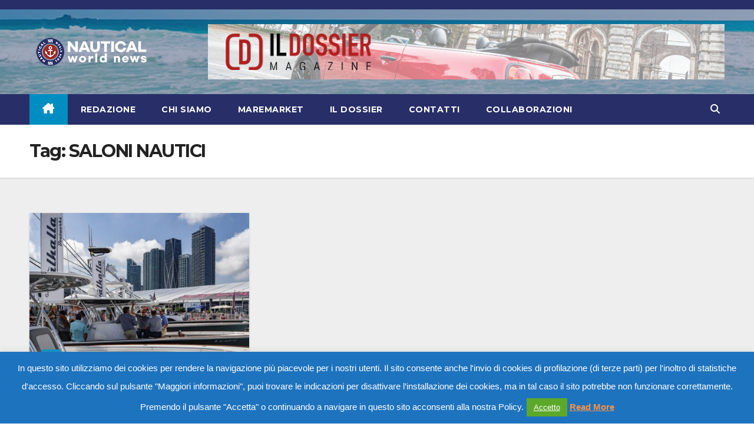

--- FILE ---
content_type: text/css
request_url: https://www.nauticalworldnews.com/wp-content/uploads/so-css/so-css-newsup.css?ver=1626188058
body_size: -9
content:
.mg-headwidget .mg-head-detail {
  background-color: #282e68;
}

.navbar .container-fluid {
  background-color: #282e68;
}